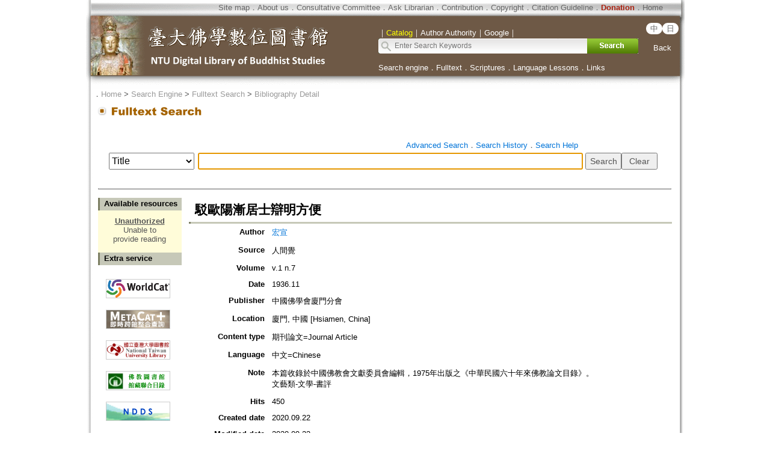

--- FILE ---
content_type: text/html;charset=ISO-8859-1
request_url: https://buddhism.lib.ntu.edu.tw/jsonbibliography?seq=598108
body_size: 600
content:
{"authorseq":"69507","seriesno":"","seq_journal":"","remarkcontent":"","bfulltext":"0","relative_fulltext_path":"","seriessubsidiary":"","seriesname":"","institution":"","media_type":"\u671f\u520a\u8ad6\u6587=Journal Article","source_topic":"\u4eba\u9593\u89ba","supplier":"","keyword":"","area":"","period":"","create_time":"2020.09.22","author":"\u5b8f\u5ba3","degree":"","archive":"v.1 n.7","size":1,"issn":"","publisher_url":"","sutramain":"","topic":"\u99c1\u6b50\u967d\u6f38\u5c45\u58eb\u8faf\u660e\u65b9\u4fbf","publisher":"\u4e2d\u570b\u4f5b\u5b78\u6703\u5ec8\u9580\u5206\u6703","page":"","doi":"","pressmark":"","press_time":"1936.11","isbn":"","edition":"","remark":"\u672c\u7bc7\u6536\u9304\u65bc\u4e2d\u570b\u4f5b\u6559\u6703\u6587\u737b\u59d4\u54e1\u6703\u7de8\u8f2f\uff0c1975\u5e74\u51fa\u7248\u4e4b\u300a\u4e2d\u83ef\u6c11\u570b\u516d\u5341\u5e74\u4f86\u4f5b\u6559\u8ad6\u6587\u76ee\u9304\u300b\u3002\r\n\u6587\u85dd\u985e-\u6587\u5b78-\u66f8\u8a55","advisor":"","modified_time":"2020.09.23","publicationyear":"","tablecontent":"","place":"","department":"","seq":"598108","summary":"","sourceitem":" ","publisher_location":"\u5ec8\u9580, \u4e2d\u570b [Hsiamen, China]","seq_school":"0","isrc":"","biliography_language":"\u4e2d\u6587=Chinese","hits":"449","personmain":"\u660e\u65b9;\u6b50\u967d\u6f38","category":"","sectmain":""}